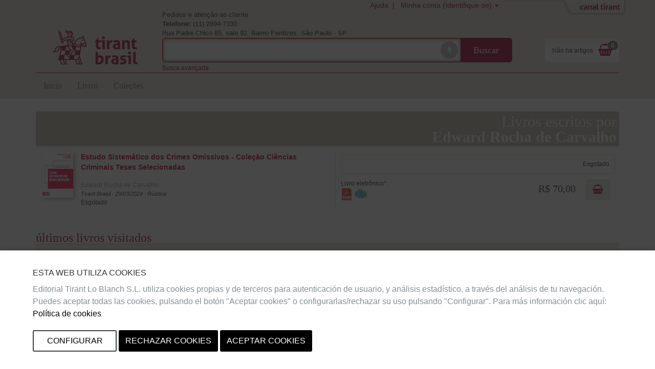

--- FILE ---
content_type: text/html;charset=ISO-8859-1
request_url: https://editorial.tirant.com/br/autorList/edward-rocha-de-carvalho-812400
body_size: 9161
content:
 






















 






















<!DOCTYPE html>
<html>
 <head>
  


  <title>Edward Rocha de Carvalho - Livraria Tirant Lo Blanch</title>


  <meta name="viewport" content="width=device-width, initial-scale=1">
  <meta http-equiv="Content-Type" content="text/html; charset=iso-8859-1">
  <meta name="verify-v1" content="cSlSOo64NdzFhdvF5bdymVii4AH8MAf/8AiLEokGpIc=" />
  <script crossorigin="anonymous" src="https://polyfill.io/v3/polyfill.min.js?features=es6" type="c66dcd652c48f60f9c5a3960-text/javascript"></script>
  <meta name="title" content='Edward Rocha de Carvalho - Livraria Tirant Lo Blanch'>
<meta name="DC.Title" CONTENT='Edward Rocha de Carvalho - Livraria Tirant Lo Blanch'>
<meta name="DC.Creator.CorporateName" Content="Tirant Lo Blanch">
<meta name="DC.Creator.CorporateName.Address" Content="tlb@tirant.es">
<meta name="keywords" content="null">
<meta name="description" content="Livros escritos por Edward Rocha de Carvalho">

  <meta name="facebook-domain-verification" content="c8rm9r0mevaexqnip36uqh5lwmu9zq" />



  <!-- 

	<link href="/br/css_bra/tirant-bootstrap.css?14.1.7" rel="stylesheet" type="text/css" />

 -->
  <!-- 

	<link href="/br/css_bra/tirant.css?14.1.7" rel="stylesheet" type="text/css" />

 -->

  <!-- Nuevo Bootstrap -->
  <!-- 

	<link href="/br/css/bootstrap.min.css?14.1.7" rel="stylesheet" type="text/css" />

 -->
  

	<link href="/br/css_bra/styles.css?14.1.7" rel="stylesheet" type="text/css" />



  

  <!-- 

	<link href="/br/css/custom-theme/jquery-ui-1.8.13.custom.css?14.1.7" rel="stylesheet" type="text/css" />

 -->
  
  
  

	<link href="/br/css/jstree/themes/proton/style_ed.css?14.1.7" rel="stylesheet" type="text/css" />


  

	<link href="/br/css/vuejs/vue-loading.css?14.1.7" rel="stylesheet" type="text/css" />


  <style type="text/css">

	

 </style>
 <link rel="shortcut icon" href='/br/images_bra/favicon.ico' type="image/x-icon" >
 <link href="https://fonts.googleapis.com/css?family=Open+Sans|Raleway:400,600,700,800" rel="stylesheet">
  
  
  
  
    <script type="c66dcd652c48f60f9c5a3960-text/javascript" src="/br/js/tirant_pt.js?14.1.7"></script>

  

  <!-- Ie HTML5 shim, for IE6-8 support of HTML elements -->
  <!--[if lt IE 9]>
	<script type="text/javascript" src="/br/js/html5.js?14.1.7"></script>

  <![endif]-->

  <!-- Jquery del que dependen los js de Bootstrap 3 -->
  <!-- <script type="text/javascript" src="/br/js/jquery-3.2.1.slim.min.js?14.1.7"></script>
 -->
  <!-- <script type="text/javascript" src="/br/js/jquery-1.5.1.min.js?14.1.7"></script>
 -->
  <script type="c66dcd652c48f60f9c5a3960-text/javascript" src="/br/js/jquery-1.12.3.min.js?14.1.7"></script>


  <script type="c66dcd652c48f60f9c5a3960-text/javascript" src="/br/js/jquery-ui-1.12.1.custom.min.js?14.1.7"></script>


  <script type="c66dcd652c48f60f9c5a3960-text/javascript" src="/br/js/jstree.min.js?14.1.7"></script>

  <script type="c66dcd652c48f60f9c5a3960-text/javascript" src="/br/js/jquery.placeholder.min.js?14.1.7"></script>


  <!-- Elementos de jquery de bootstrap -->
  <script type="c66dcd652c48f60f9c5a3960-text/javascript" src="/br/js/bootstrap.min.js?14.1.7"></script>


  <script type="c66dcd652c48f60f9c5a3960-text/javascript" src="/br/js/citeproc.js?14.1.7"></script>

  <script type="c66dcd652c48f60f9c5a3960-text/javascript" src="/br/js/tirant-citeproc.js?14.1.7"></script>


  <!-- Llamada para que cargue el Respond.js -->
  <script type="c66dcd652c48f60f9c5a3960-text/javascript" src="/br/js/respond.min.js?14.1.7"></script>


  
    <script type="c66dcd652c48f60f9c5a3960-text/javascript" src="/br/js/jquery.simpleTabs.js?14.1.7"></script>

  
  
    <script type="c66dcd652c48f60f9c5a3960-text/javascript" src="/br/js/jquery.toggleChildren.js?14.1.7"></script>

  
  

  
    <script type="c66dcd652c48f60f9c5a3960-text/javascript" src="/br/js/jquery.simpleAjaxSubmit.js?14.1.7"></script>

  
  
    <script type="c66dcd652c48f60f9c5a3960-text/javascript" src="/br/js/jquery.validate.min.js?14.1.7"></script>

  
  
    <script type="c66dcd652c48f60f9c5a3960-text/javascript" src="/br/js/jquery.iframetabs.js?14.1.7"></script>

  
  <script type="c66dcd652c48f60f9c5a3960-text/javascript" src="/br/js/scripts.js?14.1.7"></script>

	<script type="c66dcd652c48f60f9c5a3960-text/javascript" src="/br/js/jquery.rating.pack.js?14.1.7"></script>

  <script type="c66dcd652c48f60f9c5a3960-text/javascript" src="/br/js/application.js?14.1.7"></script>

  <script type="c66dcd652c48f60f9c5a3960-text/javascript" src="/br/js/vuejs/vue.js?14.1.7"></script>

  <script type="c66dcd652c48f60f9c5a3960-text/javascript" src="/br/js/vuejs/vue-loading-overlay.js?14.1.7"></script>

  <script type="c66dcd652c48f60f9c5a3960-text/javascript" src="/br/js/vuejs/vue-currency-filter.iife.js?14.1.7"></script>

  
  <script src="https://cdn.tirant.com/voice/tirant-speech-1.0.min.js" type="c66dcd652c48f60f9c5a3960-text/javascript"></script>
  <script src="https://cdn.tirant.com/cookieconsent/cookieconsent-1.4.0.min.js" type="c66dcd652c48f60f9c5a3960-text/javascript"></script>
  <script type="c66dcd652c48f60f9c5a3960-text/javascript" src="/br/js/speech_buttons.js?14.1.7"></script>

  <script type="c66dcd652c48f60f9c5a3960-text/javascript" src="/br/js/jquery.cookie.js?14.1.7"></script>


  <script src="https://www.google.com/recaptcha/api.js" type="c66dcd652c48f60f9c5a3960-text/javascript"></script>

  <script type="c66dcd652c48f60f9c5a3960-text/javascript">
    


      








      var SPEECH_RECOGNITION_HOST = 'wss://pt-speech.tirant.com';
      








      var SPEECH_RECOGNITION_PORT = 443;

	$.ajaxSetup({
		'beforeSend' : function(xhr) {
			try{
				xhr.overrideMimeType('text/html; charset=iso-8859-1');
			}
			catch(e){}
	}});
  </script>
  <script type="c66dcd652c48f60f9c5a3960-text/javascript">

	function reloadResume(action, titulo, isbn, type, quant, precio){
   	$('div.resumenajax').load('/br/resumen_login.jsp');
    $('div.carritoajax').load('/br/carrito.jsp', function (response, status, xhr) {
			var totalCarrito = parseFloat($('#js_totalCarrito').text());
			
		});
	}

	function changeArticuloCantidadResume(isbn, type, quant, precio){
		var url="/br/servlet/insertAtCart?ref="+isbn+"&type="+type+"&cantidad="+quant;
		$.ajax({
      type: "GET",
      dataType: "json",
      url:url,
      success: function (data) {
				$('.resumen_total').html('&nbsp;&nbsp;&nbsp;').addClass('working');
				reloadResume('change_quantity','',isbn, type, quant, precio);
      }
    });
	}

	function deleteFromResume(isbn,type,titulo){
			var url="/br/servlet/DeleteFromCart?ref="+isbn+"&type="+type+"&cmd=deleteFromCart";
			$.ajax({
	      type: "GET",
	      dataType: "json",
	      url:url,
	      success: function (data) {
					$('.resumen_total').html('&nbsp;&nbsp;&nbsp;').addClass('working');
					reloadResume('delete', titulo, isbn, type, 0, '');
	      }
	    });
	}
</script>

  <script type="c66dcd652c48f60f9c5a3960-text/javascript">

	function reloadCarrito(action, isbn, titulo, precio, type, quantity) {
		$('div.resumenajax').load('/br/resumen_login.jsp');
		$('div.carritoajax').load('/br/carrito.jsp', function(response,status,xhr){
			var totalCarrito = parseFloat($('#js_totalCarrito').text());
			if(status=='success'){
				showCarritoResumen(titulo);
				
			}
		});
	}

	function addToCarrito(isbn, url, titulo, precio, precioPdf, precioPack) {
		$("#insertAtCarrito").hide();
		var source = "tbra";
		var sessionId = "null";
		var userId = null;
		const params = new URLSearchParams(url);
		const type = params.get('type') || '0';

		if ((typeof(userId) === 'undefined') || (userId == null)) {
			userId = '';
		}

		switch (type) {
			case '1':
				precio = precioPdf;
				break;
			case '2':
				precio = precioPack;
				break;
			default:
				break;
		}

		$.ajax({
			type: "GET",
			dataType: "json",
			url: url,
			success: function (data) {
				if (data.status == 'ok') {
					reloadCarrito('add', isbn, titulo, precio, type, 1);
				} else if (data.has_stock != null && data.has_stock == false) {
					$("#insertAtCarrito").html(data.errors[0].msg_error).show();
				} else {
					$("#insertAtCarrito").html(data.errors).show();
				}
			}
		});
	}

	function changeArticuloCantidad(isbn, type, quant, precio){
		var url="/br/servlet/insertAtCart?ref="+isbn+"&type="+type+"&cantidad="+quant;
		$.ajax({
      type: "GET",
      dataType: "json",
      url:url,
      success: function (data) {
				$('.resumen_total').html('&nbsp;&nbsp;&nbsp;').addClass('working');
				reloadCarrito('change_quantity', isbn, '', precio, type, quant)
      }
    });
	}

	function deleteFromCart(isbn,type,titulo){
			var url="/br/servlet/insertAtCart?ref="+isbn+"&type="+type+"&cantidad=0";
			$.ajax({
	      type: "GET",
	      dataType: "json",
	      url:url,
	      success: function (data) {
					$('.resumen_total').html('&nbsp;&nbsp;&nbsp;').addClass('working');
					reloadCarrito('delete', isbn, '', 0, type, 0);
	      }
	    });
	}

  function showCarritoResumen(titulo){
    if($('#total_carrito')[0] != undefined){
      if (isScrolledIntoView($(".cestaContainer").get(0))){
        $('.carritoContainer').find('.dropdown-menu').first().slideDown(1200);
        setTimeout(function(){ $('.carritoContainer').find('.dropdown-menu').first().slideUp(1200); }, 4000);
      }
      else if (typeof(titulo) != "undefined"){
        $("#carrito_notification").find("h4").html(titulo);
        $("#carrito_notification").fadeIn("fast");
        setTimeout(function(){ $("#carrito_notification").fadeOut("fast"); }, 4000);
      }
    }
  }
</script>

 </head>
 
 <body class="">

 




















<!-- Google Tag Manager (noscript) -->


<!-- End Google Tag Manager (noscript) -->


<div class="navbar navbar-default topbar" role="navigation" >

	<div class="container">
		 





















		<div class="canalwrapper hidden-xs">
			<div id="canaltirant" class="canaltirant">
				<ul class="list-inline">
					
					
					<li><a target="_blank" href="https://editorial.tirant.com/es/">Editorial Tirant</a></li>
					
					
					<li><a target="_blank" href="https://libreria.tirant.com/es">Libreria Tirant</a></li>
					
					
					<li><a target="_blank" href="https://editorial.tirant.com/mex/">Tirant M&eacute;xico</a></li>
					
					
					<li><a target="_blank" href="https://editorial.tirant.com/cl/">Tirant Chile</a></li>
					
					
					<li><a target="_blank" href="https://editorial.tirant.com/co/">Tirant Colombia</a></li>
					
					
						<li><a target="_blank" href="https://editorial.tirant.com/cr/">Tirant Costa Rica</a></li>
					
					
						<li><a target="_blank" href="https://editorial.tirant.com/pe/">Tirant Per&uacute;</a></li>
					
					<li><a target="_blank" href="https://prime.tirant.com/es">Tirant Prime</a></li>
					<li><a target="_blank" href="https://prime.tirant.com/mx">Tirant Prime Mex</a></li>
					<li><a target="_blank" href="https://formacion.tirant.com">Tirant Formaci&oacute;n</a></li>
					<li><a target="_blank" href="https://www.tirantasesores.com">Tirant Asesores</a></li>
					<li><a target="_blank" href="https://notariado.tirant.com">Tirant Notarios</a></li>
					<li><a target="_blank" href="https://propiedadhorizontal.tirant.com/tph/ ">Tirant P.Horizontal</a></li>
					<li><a target="_blank" href="https://biblioteca.tirant.com">Biblioteca Virtual</a></li>
					<li><a target="_blank" href="https://www.tirant.com">Tirant Corporativa</a></li>
					<li><a target="_blank" href="https://latam.tirantonline.com">Tirant Online Latam</a></li>
					<li><a target="_blank" href="https://formacion.tirant.com.mx/">Formaci&oacute;n M&eacute;xico</a></li>
					<li><a target="_blank" href="https://formacao.tirant.com/">Formaci&oacute;n Brasil</a></li>
					<li><a target="_blank" href="https://biblioteca.tirant.com/br">Bibl. Virtual Brasil</a></li>
				</ul>
				<a id="abrecanal" class="opencanal" alt="Canal Tirant" href="#">Abrir/Cerrar Canal Tirant</a>
			</div>
		</div>

		<div class="dropdown usermenu">
			<a  class="hidden-xs"  title="Ajuda"  href="https://editorial.tirant.com/br/ayuda"  >Ajuda&nbsp; | &nbsp;</a>

			<a href="#" class="dropdown-toggle" data-toggle="dropdown">
				<i class="fa fa-user fa-2x fa-fw visible-xs-block"></i>
				<span class="hidden-xs">
				
				
				Minha conta (Identifique-se)
				
				</span>
				<span class="caret hidden-xs"></span>
			</a>
				<ul class="dropdown-menu">
				
				
				<div class="not_logged container-fluid">
					<div class="row">
						<div class="col-md-6">
							<div class="block_notlogged box_round_back_dark">
								<h4 class="title"><strong>Acesso:</strong></h4>
								<form action='/br/servlet/Login' method="POST" name="daForm" class="formPpal">
									<div class="form-group">
										<label for="login" class="sr-only">E-MAIL</label>
										<input type="text" id="login" placeholder="email" class="form-control input-sm" name="login" maxlength="70" value=''>
									</div>
									<div class="form-group">
										<label for="password" class="sr-only">SENHA</label>
										<input type="password" name="password" placeholder="password" class="form-control input-sm" id="password" maxlength="15">
									</div>
									<div class="checkbox">
								    <label>
								      <input type="checkbox" name="recuerdame" id="recuerdame">Lembrar-me
								    </label>
								  </div>

									<p><input type="submit" border="0" name="Enviar datos"  alt="Enviar" class="btn btn-primary btn-block btn_txt_upper" value='Acesso'></p>

									<p class="help-block"><h6><a  href="/br/ForgotPassword"  >Voc&ecirc; esqueceu sua senha o  n&atilde;o confirmou a conta</a></h6></p>

									<div class="hrstrike">O</div>

									<div class="form-group">
									

<div>Entrar com</div>
<div class="oauth2">
  <a  class="btn"  href="https://editorial.tirant.com/br/oauth2/login/google"  >
<img hspace=""   border="" class="oauth2_button_icon" align="" valign="" alt="Google" title=""  name=""  src="/br/images/oauth2/google.png"  usemap="" />
Google</a>
  <a  class="btn"  href="https://editorial.tirant.com/br/oauth2/login/facebook"  >
<img hspace=""   border="" class="oauth2_button_icon" align="" valign="" alt="Facebook" title=""  name=""  src="/br/images/oauth2/facebook.png"  usemap="" />
Facebook</a>
</div>

									</div>

								</form>
							</div>
						</div>
						<div class="col-md-6">
							<div class="block_notlogged">
								<h4 class="title"><strong>Registre-se:</strong></h4>
								<p class="txt_sutil">Voc&ecirc; ainda nao tem a sua conta? Registre-se agora e aceda as suas listas de marcadas como favoritas, a seu hist&oacute;rico das contas e muitas mas coisas...</p><br>
								<p class="text-center"><a  class="btn btn-default btn_txt_upper"  href="/br/login2.jsp"  >Criar uma nova conta</a></p>
								<div class="hrstrike">O BEM</div>

								


<div class="oauth2 col-md-12">
  <a  class="btn full-width"  href="https://editorial.tirant.com/br/oauth2/login/google"  >
<img hspace=""   border="" class="oauth2_button_icon" align="" valign="" alt="Google" title=""  name=""  src="/br/images/oauth2/google.png"  usemap="" />
Continue com Google</a>
</div>
<div class="oauth2 col-md-12">
  <a  class="btn full-width"  href="https://editorial.tirant.com/br/oauth2/login/facebook"  >
<img hspace=""   border="" class="oauth2_button_icon" align="" valign="" alt="Facebook" title=""  name=""  src="/br/images/oauth2/facebook.png"  usemap="" />
Continue com Facebook</a>
</div>

							</div>
						</div>
					</div>
				</div>
				
			</ul>
		</div>
		
			<div class="cestaContainer dropdown carritoajax"></div>
		
		<div class="navbar-header">
			<button type="button" class="navbar-toggle collapsed" data-toggle="collapse" data-target="#header-collapse" aria-expanded="false">
			<span class="sr-only">Toggle navigation</span>
			<span class="icon-bar"></span>
			<span class="icon-bar"></span>
			<span class="icon-bar"></span>
			</button>
			<a  class="navbar-brand logo"  href="https://editorial.tirant.com/br/"  >
			
<img hspace=""   border="" class="" align="" valign="" alt="In&iacute;cio" title=""  name=""  src="/br/images_bra/logo.png"  usemap="" />

			</a>
			<div class="navbar-left">
				<p class="infoheader hidden-xs">Pedidos e aten&ccedil;&atilde;o ao cliente<br/>
					<strong>Telefone:</strong> (11) 2894-7330. <br>Rua Padre Chico 85, sala 92. Bairro Perdizes. S&atilde;o Paulo - SP
				</p>
				<form method="get" class="buscadorppal" id="buscadorppal" role="search" action="https://editorial.tirant.com/br/servlet/genSearch">
					<div class="input-group input-group-lg">
						<span class="input-group-addon searchDecor"></span>
						<div id="voicedetect">
							<input type="text" id="busqueda" class="form-control" name="busqueda" maxlength="140">
							<a class="circlebtnBars speech-recognition-button" data-input-id="busqueda" data-callback="submitSearchForm" id="micro">
								<div class="bar"></div>
								<div class="bar"></div>
								<div class="bar"></div>
								<i class="fa fa-microphone"></i>
							</a>
						</div>
						<span class="input-group-btn">
							<button class="btn btn-default btn-lg" type="submit">Buscar</button>
						</span>
					</div>
				</form>
				<a  class="hidden-xs"  alt="Busca avan&ccedil;ada"  href="https://editorial.tirant.com/br/advSearch"  ><small>Busca avan&ccedil;ada</small></a>
			</div>
		</div>
		<!-- Collect the nav links, forms, and other content for toggling -->
		<div class="collapse navbar-collapse" id="header-collapse">
			<div class="row">
				<div class="col-md-12 col-xs-12">
					 






































































  	<ul class="nav navbar-nav nav-ppal">
		<li>
      <a  href="https://editorial.tirant.com/br/"  >In&iacute;cio</a>
    </li>
		
    <li>
      <a  class=""  href="https://editorial.tirant.com/br/libros"  >Livros</a>
		</li>
		
		
    
		
		
			
				<li>
					<a  class=""  href="https://editorial.tirant.com/br/colecciones"  >Cole&ccedil;&otilde;es</a>
				</li>
			
		
	</ul>
	






    


	
	

				</div>
			</div>
		</div>
	</div>
</div>
	<script type="c66dcd652c48f60f9c5a3960-text/javascript">

		function submitSearchForm() {
			$('form#buscadorppal').submit();
		}

		$(document).ready(function() {
			setupSpeechRecognitionButtons();
		});

		setupCookieConsent(['essentials','analytics','chat'], 'es')
	</script>


	<!-- DECORATOR MAIN -->
<div class="container under-topbar">
	

 






















 







	
	







	
	




<div class="title_home_seccion">
	Livros escritos por<br><b> Edward Rocha de Carvalho</b> 
</div>




	
	
	

<table cellpadding="0" cellspacing="0"
	
		class="listado_items table"
	
	
	>
	<tbody>
		








			












	 





















	
	
	<tr>
		<td>
				<div class="row">
					<div class="col-md-6 col-sm-6 col-xs-12 clearfix">
						
						<a  class="pull-left book_list_img"  title="Mais informa&ccedil;&atilde;o:Estudo Sistemático dos Crimes Omissivos - Coleção Ciências Criminais Teses Selecionadas"  href="/br/libro/estudo-sistematico-dos-crimes-omissivos---colecao-ciencias-criminais-teses-selecionadas-edward-rocha-de-carvalho-9786559087754"  >
							






<script src="/cdn-cgi/scripts/7d0fa10a/cloudflare-static/rocket-loader.min.js" data-cf-settings="c66dcd652c48f60f9c5a3960-|49"></script><img
  
  width='60'
	height='90'
	hspace='5'
	alt="9786559087754" id="img9786559087754" src="/low/9786559087754.jpg"
	border="0" onError="javascript:imageError(this, '/br/images/notavailable.jpg')"
	
>

						</a>
						<div class="txt_book_list">
							<a  class="detallelink"  title="Mais informa&ccedil;&atilde;o:Estudo Sistemático dos Crimes Omissivos - Coleção Ciências Criminais Teses Selecionadas"  href="/br/libro/estudo-sistematico-dos-crimes-omissivos---colecao-ciencias-criminais-teses-selecionadas-edward-rocha-de-carvalho-9786559087754"  >Estudo Sistemático dos Crimes Omissivos - Coleção Ciências Criminais Teses Selecionadas</a><br>
							










	
		
		
			



<c:set var="autor" value="autor"/>
<c:if test="false">
  <span class="autor"><a  href="/br/autorList/edward-rocha-de-carvalho-812400"  >Edward Rocha de Carvalho</a></span>
</c:if>	
				
		
 <br>
							<span class="editorialyMas">Tirant Brasil
							&middot; 29/03/2024 &middot; Rústica</span>
							<br>
							
							







				Esgotado

	

							
								






							
						</div>
					</div>

					<div class="col-sm-6 col-xs-12 col-md-6">
						<div class="bookPricesList">
							<table cellpadding="0" cellspacing="0" width="100%">
								
								
								
								<tr>
									
									<td colspan="3">
										



<table class='precioPpal'>
											<tr>
													<td class="tipoitemlist">
		























			
				
				
				
			
		

	</td>

	<td nowrap="nowrap">
		























			
		 

		  


	
	
	
	Esgotado

	
	


	</td>
	<td>
		























			







			
		

	</td>

											</tr>
										</table>
									</td>
									
								</tr>
								<tr>
									
										































			
			
			
			
			
			
			
			
			
			
			
			
			
			
			
				<td class="tipoitemlist">
	<span class="titulopdf">
		Livro eletr&ocirc;nico*:<br>
		






	
<img hspace=""   border="" class="" align="" valign="" alt="Dispon&iacute;vel na vers&atilde;o pdf drm" title="Dispon&iacute;vel na vers&atilde;o pdf drm"  name=""  src="/br/images/pdf_icon.png"  usemap="" />

 

 

	
<img hspace=""   border="" class="" align="" valign="" alt="Nuvem de leitura dispon&iacute;vel" title="Nuvem de leitura dispon&iacute;vel"  name=""  src="/br/images/ndl_icon.png"  usemap="" />

 
	</span>
</td >
			































			
			
			
			
			
			
			
			
			
			
			
			
			
			
			
				<td nowrap="nowrap">

	
		<div class="precioList"><div class="pEuro">



R$
70,00 

</div></div>
	
	
	



</td>

	<td class="list_button_sec">









	<button class="btn btnComprarSec" onclick="if (!window.__cfRLUnblockHandlers) return false; addToCarrito('9786559087754', '/br/servlet/InsertAtCart?ref=9786559087754&cmd=InsertAtCart&type=1&source=89', 'Estudo Sistem\u00E1tico dos Crimes Omissivos - Cole\u00E7\u00E3o Ci\u00EAncias Criminais Teses Selecionadas', '90.0', '70.0', '0.0');" data-cf-modified-c66dcd652c48f60f9c5a3960-="">Adicionar ao carrinho</button>

</td>




			



									
								</tr>
								

								<tr>































			
			
			
			
			
			
			
			
			
			
			
			
			
			
			
				<td class="tipoitemlist">
	
</td>
			































			
			
			
			
			
			
			
			
			
			
			
			
			
			
			
				<td nowrap="nowrap">
	
</td>
<td>
	







	

</td>

			


</tr>
								<tr>





























			
			
			
			
			
			
			
			
			
			
			
			
			
			
			
				
			































			
			
			
			
			
			
			
			
			
			
			
			
			
			
			
				
			


</tr>

							</table>
						</div>
					</div>
				</div>

		</td>
	</tr>







		

	</tbody>
</table>


	


	

	<div class="row">
		<div class="col-md-12">
			





<div class="ultimos_visitados">

		<div id="user_last_visited_paginate" class="slider_pagination bx-pager"></div>
		<span class="section_title">&uacute;ltimos livros visitados</span>
		
			
			
				<div class="bx-wrapper">
					<div class="novisited">
							As consultado algum produto na sess&atilde;o atual. Se desejas consulte seu hist&oacute;rico de livros visitados,
							acesse sua conta clicando
							<a  title="Meus livros"  href="https://editorial.tirant.com/br/mislibros"  >aqui</a>.
					</div>
				</div>
			
		

</div>


		</div>
	</div>
				
</div>

 



























  


<div class="footer">
	<div class="container">
		<div class="row">
			<div class="col-md-6">
				<p>&copy; Tirant lo Blanch</p>
			</div>
			<div class="col-md-6">
				<ul class="footerlinks list-unstyled">
					
						
						
					 	
							
							
								<li><a  target="_blank"  class="link-top"  title="Quem somos"  href="http://tirant.com/index.php/empresa"  >Quem somos</a></li>
							
						
					
						
						
					 	
							
							
								<li><a  class="link-top"  title="Condi&ccedil;&otilde;es Gerais"  href="https://editorial.tirant.com/br/ayuda"  >Condi&ccedil;&otilde;es Gerais</a></li>
							
						
					
						
						
					 	
							
							
								<li><a  class="link-top"  title="Consultas e sugest&otilde;es"  href="https://editorial.tirant.com/br/servicons"  >Consultas e sugest&otilde;es</a></li>
							
						
					
						
						
					 	
							
							
								<li><a  target="_blank"  class="link-top"  title="Garantia de seguran&ccedil;a e confidencialidade"  href="https://editorial.tirant.com/br/seguridad"  >Garantia de seguran&ccedil;a e confidencialidade</a></li>
							
						
					
						
						
					 	
							
							
								<li><a  target="_blank"  class="link-top"  title="Procedimento de reclama&ccedil;&atilde;o"  href="https://tirant.com/Docs/Proc_Quejas.pdf"  >Procedimento de reclama&ccedil;&atilde;o</a></li>
							
						
					

					<!-- <li><a  class="link-top"  title="Ajuda"  href="https://editorial.tirant.com/br/ayuda"  >Ajuda</a></li> -->
					
					<li><a  class="link-top"  title="Mapa da web"  href="https://editorial.tirant.com/br/mapa-web"  >Mapa da web</a></li>
					
				</ul>
			</div>
		</div>
	</div>
</div>




<script type="c66dcd652c48f60f9c5a3960-text/javascript">

	

	$(function(){
		$( "div.tabcontainer" ).simpleTabs();

		
			

$("#uxlauncher").on('click', function() {
    
    
        $("#uxperienceDiv").find(".modal-body").html("");
        var link = $("#uxlauncher").attr("url");
        $("#uxperienceDiv").find(".modal-body").load(link);
    
    $('#uxperienceDiv').modal('show');
});


		

		$('#abrecanal').click(function(){
				var $expand = $('#canaltirant');
				var $self = $(this);
				if ($self.hasClass('expanded')) {
					$expand.animate({top:'-=305'},750);
					$self.removeClass('expanded');
				} else {
					$expand.animate({top:'+=305'},750);
					$self.addClass('expanded');
				}
		});

			$('a.jsconfirm').click(function(event){
				var $self = $(this);
				var title = $self.attr('title');
				title = title ? title : TirantTextos.jsconfirm.message;
				if (confirm(title)) return this;
				event.stopPropagation();
				event.preventDefault()
				return null;
			});

			$('a.jsactivate').click(function(event){
				var $self = $(this);
				var href = $self.attr('href');
				$self.closest('div').hide();
				$(href).show();
				event.stopPropagation();
				event.preventDefault()
				return null;
			});

		$('div.carritoajax').load('/br/carrito.jsp?_nocache='+(new Date()).getTime(), function(){

			if (jQuery.isArray($(document).data['tops_docready'])) {
				var topsDocReadyFunctions = $(document).data['tops_docready'];
				for (var f in topsDocReadyFunctions){
					topsDocReadyFunctions[f]();
				}
			}

		});

		numLiBusqueda = 0;

        function guessItemBusqueda(e){
            var mouseX = getMouseX(e);
            var mouseY = getMouseY(e);
            var lis = $('ul.ui-autocomplete.ui-menu.ui-widget.ui-widget-content.ui-corner-all li.ui-menu-item');
            var actualLi = null;
            i = 0;
            while (i < lis.length && actualLi == null){
              var tmpLi = $(lis[i])
              var offset = tmpLi.offset()
              var width = tmpLi.width()
              var height = tmpLi.height()
              // mouse click event into ul li position
              if ((mouseX > offset.left) && (mouseX < (offset.left + width)) && (mouseY > offset.top) && (mouseY < (offset.top + height))){
                actualLi = tmpLi;
              }
              i++;
            }
            var iitem = actualLi == null ? null : actualLi.data("item.autocomplete");
            return iitem;
        }

        function getMouseX(e){
            if (typeof e.pageX !== 'undefined') {
                return  e.pageX;
            } else if ((typeof e.originalEvent !== 'undefined') && (typeof e.originalEvent.pageX !== 'undefined') ){
                return e.originalEvent.pageX;
            } else if ((typeof e.originalEvent !== 'undefined') && (typeof e.originalEvent.originalEvent !== 'undefined') && (typeof e.originalEvent.originalEvent.pageX !== 'undefined') ){
                return e.originalEvent.originalEvent.pageX;
            } else {
                return null;
            }
        }

        function getMouseY(e){
            if (typeof e.pageY !== 'undefined') {
                return  e.pageY;
            } else if ((typeof e.originalEvent !== 'undefined') && (typeof e.originalEvent.pageY !== 'undefined') ){
                return e.originalEvent.pageY;
            } else if ((typeof e.originalEvent !== 'undefined') && (typeof e.originalEvent.originalEvent !== 'undefined') && (typeof e.originalEvent.originalEvent.pageY !== 'undefined') ){
                return e.originalEvent.originalEvent.pageY;
            } else {
                return null;
            }
        }



		$('#busqueda').autocomplete({
					source: "/br/autocomplete",
					delay:300,
					highlight:true,
					minLength: 5,
					select: function(event, ui) {
						if ((ui.item) && (ui.item.value) && (jQuery.trim(ui.item.value).length > 0)) {
							$(this).val(ui.item.value);
							this.form.submit();
						} else {
						    var iitem = guessItemBusqueda(event);
						    if (typeof(iitem) !== "undefined" && iitem != null){
							    $(this).val(iitem.value);
							    this.form.submit();
							    //because ui or ui.item is undefined, an later an error can be thrown
							    $('ul.ui-autocomplete.ui-menu.ui-widget.ui-widget-content.ui-corner-all').hide();
						    }
						}
					},
					search  : function(){$(this).addClass('working');},
					open    : function(){$(this).removeClass('working');},
					close    : function(){$(this).removeClass('working');}
		}).placeholder()
		    .data( 'ui-autocomplete' )
		    ._renderItem = function(a,b){
		                // a is ul; b is item with label and value
					    numLiBusqueda++;
					    return $("<li id='ullibusqueda_" + numLiBusqueda  + "'></li>").data("ui-autocomplete-item",b).append($("<a></a>").html(b.label)).appendTo(a);
					};



		

		
	});
</script>

<!--  -->


	
 


























<div class="modal center fade" role="dialog" id="different_country_modal">
    <div class="modal-dialog modal-md">
        <div class="modal-content">
            <div class="modal-body modal-center-text">
                <button type="button" class="close-userlocation" aria-label="Close" id="close_notification" data-dismiss="modal">
                    <span>&times;</span>
                </button>
                <div>
                    <h4>{{user_not_country_1}}.</h4>
                </div>
                <div>
                    <h4>{{user_not_country_2}}</h4>
                </div>
                <br>
                <div>
                    <a class="btn btn-primary btn-lg" href="{{web_destino}}">{{user_not_country_ir}}</a>
                </div>
            </div>
        </div>
    </div>
</div>


<script type="c66dcd652c48f60f9c5a3960-text/javascript">
    var web_ambito = "BRA";
    var gelocaliziation_cookie_name = "relocation_BRA";
    !!$.cookie('cookieconsent') && !$.cookie(gelocaliziation_cookie_name) && $(document).ready(function(){
        $.getJSON({
            url: "https://api.ipbase.com/v1/json?apikey=esjEmZaFI8SpdyQm3fRUEASbDJaSePaplCj7VsUd",
            dataType: "json",
            // Work with the response
            success: function( response ) {
                var user_country = response.country_code;
                var user_ambito_convert = web_ambito;
                var web_destino="https://editorial.tirant.com/es/"
                var pais_usuario = "Espa&ntilde;a";
                var gentilicio = "Espa&ntilde;ola";
                var user_not_country_1="Bienvenido, parece que se encuentra en ";
                var user_not_country_2=	"&iquest;Le gustar&iacute;a visitarnos en nuestra web ";
                var user_not_country_ir= "Ir a web de Editorial ";

                switch(user_country) {
                    case "MX":
                        user_ambito_convert = "MEX";
                        web_destino = "https://editorial.tirant.com/mex/";
                        pais_usuario = "Mexico";
                        gentilicio = "Mexicana";
                        break;
                    case "CO":
                        user_ambito_convert = "COL";
                        web_destino = "https://editorial.tirant.com/co/";
                        pais_usuario = "Colombia";
                        gentilicio = "Colombiana";
                        break;
                    case "CL":
                        user_ambito_convert = "CHL";
                        web_destino = "https://editorial.tirant.com/cl/";
                        pais_usuario = "Chile";
                        gentilicio = "Chilena";
                        break;
                    case "BR":
                        user_ambito_convert = "BRA";
                        web_destino = "https://editorial.tirant.com/br/";
                        pais_usuario = "Brasil";
                        gentilicio = "Brasileira";
                        user_not_country_1 = "Bem-vindo, parece ser na ";
                        user_not_country_2 = "Gostaria de visitar o nosso website ";
                        user_not_country_ir = "Ir ao site da editora ";
                        break;
                    case "CR":
                        user_ambito_convert = "CRI";
                        web_destino = "https://editorial.tirant.com/cr/";
                        pais_usuario = "Costa Rica";
                        gentilicio = "Costarricense";
                        break;
                    case "PE":
                      user_ambito_convert = "PER";
                      web_destino = "https://editorial.tirant.com/pe/";
                      pais_usuario = "PerÃº";
                      gentilicio = "Peruano";
                      break;
                    default:
                        user_ambito_convert = "ESP";
                }
                user_not_country_1 = user_not_country_1 + pais_usuario;
                user_not_country_2 = user_not_country_2 + gentilicio + "&quest;";
                user_not_country_ir = user_not_country_ir + gentilicio;
                var cookie = $.cookie(gelocaliziation_cookie_name);
                if (cookie || (user_ambito_convert == web_ambito)){
                    $("#different_country_modal").remove();
                    $.cookie(gelocaliziation_cookie_name, true);
                }else {
                    $.cookie(gelocaliziation_cookie_name, true);
                    $('#different_country_modal').html(
                        $('#different_country_modal').html()
                            .replace(/\{\{user_not_country_1\}\}/g, user_not_country_1)
                            .replace(/\{\{user_not_country_2\}\}/g, user_not_country_2)
                            .replace(/\{\{user_not_country_ir\}\}/g, user_not_country_ir)
                            .replace(/\{\{web_destino\}\}/g, web_destino)
                    );
                    $("#different_country_modal").modal('show');
                };
            },
            error: function( response ) {
            }
        });
	});
</script>


<script src="/cdn-cgi/scripts/7d0fa10a/cloudflare-static/rocket-loader.min.js" data-cf-settings="c66dcd652c48f60f9c5a3960-|49" defer></script></body>
</html>


--- FILE ---
content_type: text/html;charset=ISO-8859-1
request_url: https://editorial.tirant.com/br/carrito.jsp?_nocache=1768957618369
body_size: 1382
content:





























<a  class="carritolink visible-xs-block"  title="Carro da compra"  href="https://editorial.tirant.com/br/servlet/bypass"  >
	<i class="fa fa-shopping-basket fa-2x fa-fw"></i>
	<span class="badge">0</span>
</a>

<div class="carritoContainer hidden-xs">
		
			
			
			
			&nbsp;N&atilde;o h&aacute; artigos
			
		
		<a id="carritoResumenLink" class="carritolink" title="Cesta de la compra" title="Carro da compra">
			<i class="fa fa-shopping-basket fa-2x fa-fw"></i>
			<span class="badge">0</span>
		</a>
		<div id="carritoContainerItems" class="dropdown-menu dropdown-menu-right">
			<ul class="resumen_pedido" aria-labelledby="dropdownCarrito">
			
			
				<li><p class="text-center msg_resumen">N&atilde;o h&aacute; artigos</p></li>
			
			</ul>
		</div>
</div>
<div class="toast_purchase" id="carrito_notification" style="display: none;">
	<button type="button" class="close" aria-label="Close" id="close_notification">
		<span>&times;</span>
	</button>
	<a  href="https://editorial.tirant.com/br/servlet/bypass"  >
		<svg xmlns="http://www.w3.org/2000/svg" width="46.128" height="42" viewBox="0 0 46.128 42" class="basket-ok important">
			<g id="Grupo_6" data-name="Grupo 6" transform="translate(-747.37 -999.259)">
				<path id="cesta" data-name="cesta" d="M25.673,40.363H8.649a2.89,2.89,0,0,1-2.837-2.389L3.222,23.064H2.884a2.791,2.791,0,0,1-2.039-.845,2.88,2.88,0,0,1,0-4.076A2.788,2.788,0,0,1,2.883,17.3H43.245a2.883,2.883,0,1,1,0,5.767h-.338L42.6,24.821a11.5,11.5,0,0,0-15.837-1.615,1.5,1.5,0,0,0-.39.285,1.678,1.678,0,0,0-.13.146,11.5,11.5,0,0,0-.576,16.723Zm-6.934-17.3a1.46,1.46,0,0,0-1.44,1.442v9.371a1.441,1.441,0,0,0,2.883,0V24.506a1.463,1.463,0,0,0-1.442-1.442Zm-8.64,0c-.04,0-.08,0-.121,0a1.4,1.4,0,0,0-.98.508,1.373,1.373,0,0,0-.349,1.046l.721,9.372a1.391,1.391,0,0,0,.462.944,1.409,1.409,0,0,0,.98.382h.111a1.466,1.466,0,0,0,1.329-1.553l-.721-9.371A1.47,1.47,0,0,0,10.1,23.059Zm-1.474-7.2h0l-2.97,0L7.928,5.924a5.51,5.51,0,0,1,2-3.233,5.679,5.679,0,0,1,3.605-1.248H17.3A1.393,1.393,0,0,1,17.726.427,1.391,1.391,0,0,1,18.739,0h8.649A1.391,1.391,0,0,1,28.4.427a1.388,1.388,0,0,1,.429,1.015h3.761A5.679,5.679,0,0,1,36.2,2.691a5.506,5.506,0,0,1,2,3.233l2.274,9.931-2.973,0L35.408,6.578a2.985,2.985,0,0,0-1.026-1.623,2.759,2.759,0,0,0-1.783-.63H28.831a1.462,1.462,0,0,1-1.442,1.441H18.739A1.459,1.459,0,0,1,17.3,4.325H13.536a2.779,2.779,0,0,0-1.791.63,2.976,2.976,0,0,0-1.024,1.623l-2.1,9.279Z" transform="translate(747.37 999.259)"/>
				<path id="check" data-name="check" d="M13.105,3.375a9.73,9.73,0,1,0,9.73,9.73A9.729,9.729,0,0,0,13.105,3.375Zm4.982,7.04L11.833,16.7h0a.845.845,0,0,1-.543.257.819.819,0,0,1-.547-.267l-2.62-2.62a.186.186,0,0,1,0-.267l.833-.833a.181.181,0,0,1,.262,0l2.077,2.077L17,9.3a.185.185,0,0,1,.131-.056h0a.17.17,0,0,1,.131.056l.819.847A.184.184,0,0,1,18.087,10.415Z" transform="translate(768.108 1018.424)"/>
			</g>
		</svg>
	</a>
	<h4></h4><br>
	<span class="toast_txt">Adicionado ao carrinho</span>
</div>
<span id="js_totalCarrito" style="display:none">0.0</span>



--- FILE ---
content_type: text/javascript
request_url: https://editorial.tirant.com/br/js/tirant_pt.js?14.1.7
body_size: 1772
content:

var TirantTextos = {
	labels:{
		direccion_fac: "Endere\u00E7o para fatura\u00E7\u00E4o",
		direccion_env: "Endere\u00E7o para envio",
		usuario: "Usuario",
		pedido: "Pedido",
		carrito: "Carrito",
		cupon: "Cupom"
	},
	isReady: {
		required: "Este campo \u00E9 obrigat\u00F3rio",
		valid_form_email: "Por favor, digite um e-mail v\u00E1lido",
		isFilled_form_email:"Por favor, voc\u00EA deve preencher o campo de e-mail",
		isFilled_form_email2:"Por favor, voc\u00EA deve preencher o campo Repita o email",
		isFilled_form_password:"Por favor, voc\u00EA deve preencher o campo Senha",
		isFilled_form_password2:"Por favor, voc\u00EA deve preencher o campo Repetir senha",
		form_password_length:"A senha deve ter um comprimento igual ou superior a seis caracteres.",
		form_password2_length:"A senha deve ter um comprimento igual ou superior a seis caracteres.",
		passwords_dont_match:"As senhas n\u00E3o correspondem.",
		emails_dont_match:"Os endere\u00E7os de e-mail n\u00E3o correspondem",
		isFilled_form_cif:"Por favor, \u00E9 necess\u00E1rio preencher este campo",
		isFilled_form_cif_mx:"Por favor, \u00E9 necess\u00E1rio preencher este campo",
		isFilled_form_nombre_isFilled_form_nomemp:"Por favor, voc\u00EA deve preencher o campo Nome da Empresa",
		isFilled_form_nombre_isFilled_form_nom:"Por favor, voc\u00EA deve preencher o campo Nome",
    isFilled_form_nombre_minlegth_nom: "Por favor, deve ter no m\u00EDnimo 5 caracteres",
		isFilled_form_apellidos_isFilled_form_nom:"Por favor, voc\u00EA precisa preencher o campo sobrenome",
		isFilled_form_direccion:"Por favor, voc\u00EA deve preencher o campo Endere\u00E7o",
		isFilled_form_poblacion:"Por favor, preencha este campo",
		isFilled_form_complemento:"Por favor, preencha este campo",
		isFilled_form_numero:"Por favor, preencha o campo N\u00FAmero",
		isFilled_form_estado:"Por favor, \u00E9 necess\u00E1rio selecionar um Estado",
		isFilled_form_provincia:"Por favor, \u00E9 necess\u00E1rio selecionar um Estado",
		isFilled_form_colonia:"Por favor, preencha este campo",
    isFilled_form_cp_length:"Por favor, deve ter no m\u00EDnimo 8 caracteres",
		isFilled_form_cp:"Por favor, preencha este campo",
		isFilled_form_visa:"Por favor, voc\u00EA deve preencher o campo N\u00FAmero do cart\u00E3o",
		isFilled_form_pais:"Por favor, \u00E9 necess\u00E1rio selecionar um Pa\u00EDs",
		isFilled_form_provincia:"Por favor, \u00E9 necess\u00E1rio selecionar um Estado",
		isFilled_form_cvc:"Por favor, voc\u00EA deve preencher o campo CVC",
		isFilled_form_telefono: "Por favor, voc\u00EA deve preencher o campo telefone",
		isFilled_form_telefono_movil: "Por favor, voc\u00EA deve preencher o campo telefone celular",
		brazilianPhone: "N\u00FAmero de telefone inv\u00E1lido",
		cpfCnpj: "CPF ou CNPJ inv\u00E1lido",
		form_observaciones_length:"O campo Observa\u00E7\u00F5es deve ter um comprimento igual ou superior a 512 caracteres."
	}

	,checkRequired: {
		g:"Ã‰ necess\u00E1rio preencher o campo "
	}
	,cvclength: {
		g:"O c\u00F3digo CVC inserido \u00E9 incorreto, ele deve conter 3 d\u00EDgitos"
	}
	,amexlength: {
		g:"O n\u00FAmero do cart\u00E3o inserido est\u00E1 incorreto, ele deve conter 15 d\u00EDgitos"
	}
	,cvcamexlength: {
		g:"O c\u00F3digo CVC inserido est\u00E1 incorreto, ele deve conter 4 d\u00EDgitos"
	}
	,checkEqual: {
		e1:"A senha inserida nos campos da senha n\u00E3o correspondem",
		e2:"O email inserido nos campos de e-mail n\u00E3o corresponde"
	}
	,visalength: {
		g:"O n\u00FAmero do cart\u00E3o inserido est\u00E1 incorreto, deve conter 16 d\u00EDgitos"
	}
	,checkEmail: {
		e1:["O endere\u00E7o de e-mail inserido no campo parece estar incorretamente formado. Voc\u00EA usa a arroba?"],
		e2:["O endere\u00E7o de e-mail inserido no campo parece estar incorretamente formado. Verifique o dom\u00EDnio do e-mail, por favor"]
	}
	,checkTextNumeric: {
		g:"Apenas admiten letras e n\u00FAmeros no campo"
	}
	,checkTextual: {
		g:"Somente admiten letras no campo"
	}
	,checkNumeric: {
		g:"Somente s\u00E3o adimitidos n\u00FAmeros no campo "
	}
	,getDate: {
		days:['Domingo', 'Segunda-feira', 'Ter\u00E7a-feira', 'Mi\u00e9rcoles', 'Quinta-feira', 'Sexta-feira', 'S\u00E1bado']
	   ,months:['janeiro', 'fevereiro', 'mar\u00E7o', 'abril', 'maio', 'junho', 'julho', 'agosto', 'setembro', 'outubro', 'novembro', 'dezembro']
	}
	,enviaramigos: {
		email:'Por favor, digite seu endere\u00E7o de e-mail.',
		comment: 'Digite um coment\u00E1rio.',
		j_captcha_response: 'Por favor, voc\u00EA deve verificar o CAPTCHA'
	}
	,estado2: {
		cancel_part_a: "O pedido ser\u00E1 cancelado",
		cancel_part_b: "\nEst\u00E1 seguro?"
	},
	introresenya: {
		resenya: {
			required: "Por favor, voc\u00EA deve preencher o campo Coment\u00E1rio",
			minlength: "Seu coment\u00E1rio deve conter pelo menos 3 caracteres"
		},
		email: {
			required: "Por favor, voc\u00EA deve preencher o campo de e-mail",
			email: "Seu e-mail deve ter um formato semelhante a nome@domain.com"
		},
		val: {
			required: "Por favor, voc\u00EA precisa preencher o campo de avalia\u00E7\u00E3o"
		}
	},
	enviaramigo: {
		nombre: {
			required: "Por favor, voc\u00EA deve preencher o campo de nome",
			minlength: "Seu coment\u00E1rio deve conter pelo menos 3 caracteres"
		},
		comment: {
			required: "Por favor, voc\u00EA deve preencher o campo Coment\u00E1rio",
			minlength: "Seu coment\u00E1rio deve conter pelo menos 3 caracteres"
		},
		sender: {
			required: "Por favor, voc\u00EA deve preencher o campo de e-mail",
			email: "Seu e-mail deve ter um formato semelhante a nome@domain.com"
		},
		rcpt: {
			required: "Por favor, voc\u00EA deve preencher o campo de e-mail do destinat\u00E1rio",
			email: "O e-mail do destinat\u00E1rio deve ter um formato semelhante a nome@domain.com"
		}
	},
	publicaConNosotros: {
		nombre: {
			required: "Por favor, voc\u00EA deve preencher o campo de nome",
			minlength: "Seu coment\u00E1rio deve conter pelo menos 3 caracteres"
		},
		email: {
			required: "Por favor, voc\u00EA deve preencher o campo de e-mail",
			email: "Seu e-mail deve ter um formato semelhante a nome@domain.com"
		},
		telefono: {
			required: "Por favor, voc\u00EA deve preencher o campo Telefone",
		},
		j_captcha_response: {
			required: "Por favor, voc\u00EA deve verificar o CAPTCHA",
		}

	},
	copyToClipboard:
		"Copiar na \u00E1rea de transfer\u00EAncia: Ctrl + C, Enter",
	jsconfirm: {
		message: "Deseja confirmar a a\u00E7\u00E3o?"
	},
	advSearch: "Por favor, voc\u00EA deve preencher pelo menos um dos principais campos de pesquisa",
	save_novelties: {
		ok: "Suas prefer\u00EAncias foram salvas com sucesso",
		error: "Ocorreu um problema ao salvar suas prefer\u00EAncias, tente novamente mais tarde"
	}
};
